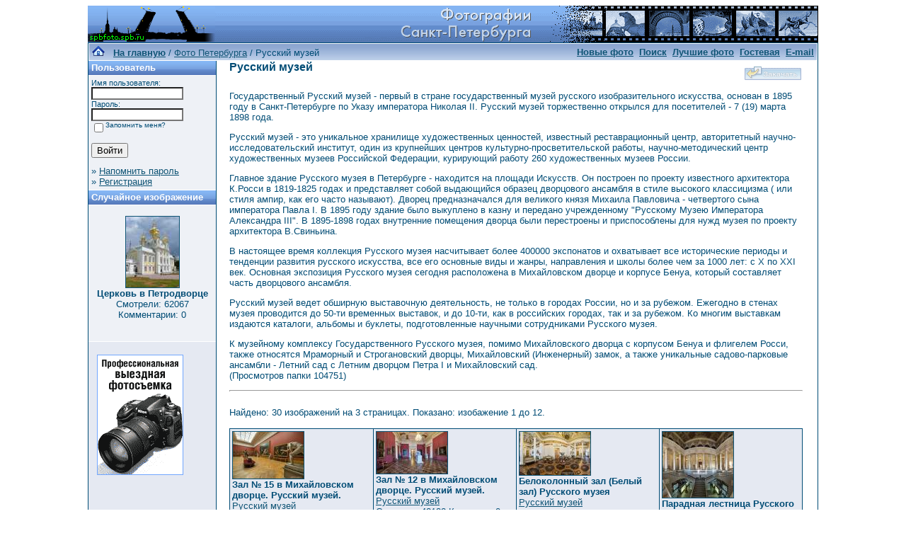

--- FILE ---
content_type: text/html; charset=windows-1251
request_url: http://www.spbfoto.spb.ru/foto/categories.php?cat_id=39&sessionid=jlulkcpmctdnt1ogbtrvrqe5o2
body_size: 6723
content:
<title>Русский музей. Фото Петербурга. </title>
<!DOCTYPE HTML PUBLIC "-//W3C//DTD HTML 4.01 Transitional//EN">


<html dir="ltr">
<head>
<title>Петербург фото. Банк фотографий Санкт-Петербурга</title>
<meta name="description" content="Фото Петербурга - систематизированный каталог фотографий Санкт-Петербурга и фото его окрестностей: достопримечательности, дворы, события и мероприятия, жанровые фотографии.
Исторические места Петербурга представлены большим количеством интересных фотографий и фотоальбомами: Петропавловская крепость, Эрмитаж, Исаакиевский собор, Юсуповский дворец, Спас-на-Крови, Летний сад, Петергоф, Пушкин, Павловск, памятники и скульптуры и т.д. Фотографии имеют описания и исторические справки. Особый интерес представляют фото категории Питерский жанр, а именно фотоальбом Дворы Петербурга.
Галерея фото питерских дворов. Картинки и открытки СПб. Карта Санкт-Петербурга. Фотосайт и коллекция картинок Петербурга. Скачать красивые фотки города Питер и домов.">
<meta name="keywords" content="фотографии Петербург фото фотогалерея виды Санкт-Петербург Питер фотки сайт фотосайт домов города скачать красивые галерея открытки картинки карта Петербург СПб Ленинград Петропавловка ограда решетка Нева Исаакиевский собор Медный всадник Эрмитаж">
<meta http-equiv="content-type" content="text/html; charset=windows-1251" />
<link rel="stylesheet" href="./templates/blue/style.css" />
</head>
<body bgcolor="#FFFFFF" text="#0F5475" link="#0F5475" vlink="#0F5475" alink="#0F5475">


<table width="1000" border="0" cellspacing="0" cellpadding="0" align="center" background="./templates/blue/images/logo.gif">
  <tr> 
    <td width="1000" height="52"> 
            <table cellpadding="0" cellspacing="0" width="180" height="50" background="./templates/blue/images/logo2.gif" width"180" height="50">
                <tr>
                    <td width="199" align="center">
                        <a href="../../../index.htm">
                        <img border="0" src="./templates/blue/images/spacer.gif" width="178" height="48" alt="Фото Петербурга. На главную страницу"></a></td>
                </tr>
            </table>
    </td>
  </tr>
  <tr> 
    <td class="bordercolor" width="800"> 
      <table width="1000" border="0" cellspacing="1" cellpadding="0">
        <tr> 
          <td class="tablebgcolor"> 
            <table width="738" border="0" cellspacing="1" cellpadding="0">
              <tr> 
                <td height="23"> 
                  <table width="1028" border="0" cellspacing="0" cellpadding="0" background="./templates/blue/images/navbar.gif" height="23">
                    <tr> 
                      <td><img src="./templates/blue/images/spacer.gif" width="4" height="4" alt="" /><span class="clickstream"><a href="./index.php?sessionid=jlulkcpmctdnt1ogbtrvrqe5o2" class="clickstream"><img src="http://spbfoto.spb.ru/foto/home.png" border="0"></a>&nbsp;&nbsp;&nbsp;<a href="./index.php?sessionid=jlulkcpmctdnt1ogbtrvrqe5o2" class="clickstream"><b>На главную</b></a>&nbsp;/&nbsp;<a href="./categories.php?cat_id=1&amp;sessionid=jlulkcpmctdnt1ogbtrvrqe5o2" class="clickstream">Фото Петербурга</a>&nbsp;/&nbsp;Русский музей</span></td>
                      <td align="right">
						<a href="./search.php?search_new_images=1&amp;sessionid=jlulkcpmctdnt1ogbtrvrqe5o2"><b>Новые фото</b></a>&nbsp;
						<a href="./search.php?sessionid=jlulkcpmctdnt1ogbtrvrqe5o2"><b>Поиск</a>&nbsp;
                        <a href="./top.php?sessionid=jlulkcpmctdnt1ogbtrvrqe5o2"><b>Лучшие фото</b></a> 
                        &nbsp;<a href="../gess/">Гостевая</a>&nbsp;&nbsp;<a href="mailto:taruba@yandex.ru">E-mail</a>&nbsp;</b>
					  </td>
                    </tr>
                  </table>
                </td>
              </tr>
            </table>
            <table width="901" border="0" cellspacing="0" cellpadding="0">
              <tr> 
                <td width="180" class="row2" valign="top"> 
                  <table width="180" border="0" cellspacing="0" cellpadding="0">
                    <tr> 
                      <td class="head2" height="20" background="./templates/blue/images/cat.gif"><img src="./templates/blue/images/spacer.gif" alt="" width="4" height="4" />Пользователь</td>
                    </tr>
                    <tr> 
                      <td class="tablebgcolor"><img src="./templates/blue/images/spacer.gif" alt="" width="1" height="1" /></td>
                    </tr>
                    <tr> 
                      <td align="center" class="row1"><table width="100%" border="0" cellpadding="4" cellspacing="0">
  <tr> 
    <td valign="top" align="left"> 
      <form action="./login.php?sessionid=jlulkcpmctdnt1ogbtrvrqe5o2" method="post">
        Имя пользователя:<br />
        <input type="text" size="10" name="user_name" class="logininput" />
        <br />
        Пароль:<br />
        <input type="password" size="10" name="user_password" class="logininput" />
        <br />
        <table border="0" cellspacing="0" cellpadding="0">
          <tr valign="top"> 
            <td><input type="checkbox" name="auto_login" value="1" /></td>
            <td><span class="smalltext">Запомнить меня?</span></td>
          </tr>
        </table>
        <br />
		<input type="submit" value="Войти" />
      </form>
      » <a href="./member.php?action=lostpassword&amp;sessionid=jlulkcpmctdnt1ogbtrvrqe5o2">Напомнить пароль</a><br />
	  » <a href="./register.php?sessionid=jlulkcpmctdnt1ogbtrvrqe5o2">Регистрация</a></td>
  </tr>
</table>
</td>
                    </tr>
                    <tr> 
                      <td class="tablebgcolor"><img src="./templates/blue/images/spacer.gif" alt="" width="1" height="1" /></td>
                    </tr>
                  </table>
				                    <table width="180" border="0" cellspacing="0" cellpadding="0">
                    <tr> 
                      <td class="head2" height="20" background="./templates/blue/images/cat.gif"> <img src="../../default/./templates/blue/images/spacer.gif" alt="" width="4" height="4" />Случайное изображение</td>
                    </tr>
                    <tr> 
                      <td class="tablebgcolor"><img src="../../default/./templates/blue/images/spacer.gif" alt="" width="1" height="1" /></td>
                    </tr>
                    <tr> 
                      <td align="center" class="row1">
					    <br />
                        <a href="./details.php?image_id=342&amp;sessionid=jlulkcpmctdnt1ogbtrvrqe5o2"><img src="./data/thumbnails/13/p16.jpg" border="1" width="75" height="100" alt="Церковь в Петродворце" /></a><br /><b>Церковь в Петродворце</b><br />
<a>Смотрели: 62067<br />
Комментарии: 0<br />						<br />
                        <br />
                      </td>
                    </tr>
                    <tr> 
                      <td class="tablebgcolor"><img src="../../default/./templates/blue/images/spacer.gif" alt="" width="1" height="1" /></td>
                    </tr>
                  </table>
				  
<!-- Яндекс.Директ -->
<div id="yandex_ad"></div>
<script type="text/javascript">
(function(w, d, n, s, t) {
w[n] = w[n] || [];
w[n].push(function() {
Ya.Direct.insertInto(36882, "yandex_ad", {
site_charset: "windows-1251",
ad_format: "direct",
font_size: 0.9,
type: "vertical",
limit: 4,
title_font_size: 1,
site_bg_color: "FFFFFF",
header_bg_color: "6699CC",
title_color: "006699",
url_color: "006699",
text_color: "000000",
hover_color: "6699CC",
favicon: true
});
});
t = d.documentElement.firstChild;
s = d.createElement("script");
s.type = "text/javascript";
s.src = "http://an.yandex.ru/system/context.js";
s.setAttribute("async", "true");
t.insertBefore(s, t.firstChild);
})(window, document, "yandex_context_callbacks");
</script>
<br />
                     <table>  
                       <td align="center" valign="center" width="140" height="170" class="row2"> 
<noindex><nofollow><a href="https://fotaru.ru"><img src="https://spbfoto.spb.ru/foto/templates/blue/fotograf.gif" 
title="Профессиональная выездная техническая и предметная фотосъемка" 
alt="Профессиональная выездная техническая и предметная фотосъемка"></a></noindex></nofollow>
                     </table> 


				</td>
                <td width="1" class="bordercolor" valign="top"><img src="./templates/blue/images/spacer.gif" alt="" width="1" height="1" /></td>
                <td width="18" valign="top"><img src="./templates/blue/images/spacer.gif" alt="" width="18" height="18" /></td>
                <td width="710" valign="top">
                  <table width="100%" border="0" cellspacing="0" cellpadding="0">
                    <tr>
                      <td><b class="title"><h1>Русский музей</h1></b></td>
                      <td align="right" valign="bottom"><img src="./templates/blue/images/upload_off.gif" border="0" alt="" /></td>
                    </tr>
                  </table>
                  <p>Государственный Русский музей - первый в стране государственный музей русского изобразительного искусства, основан в 1895 году в Санкт-Петербурге по Указу императора Николая II. Русский музей торжественно открылся для посетителей - 7 (19) марта 1898 года.
<p/>
<p>
Русский музей - это уникальное хранилище художественных ценностей, известный реставрационный центр, авторитетный научно-исследовательский институт, один из крупнейших центров культурно-просветительской работы, научно-методический центр художественных музеев Российской Федерации, курирующий работу 260 художественных музеев России.
<p/>
<p>

Главное здание Русского музея в Петербурге - находится на площади Искусств. Он построен по проекту известного архитектора К.Росси в 1819-1825 годах и представляет собой выдающийся образец дворцового ансамбля в стиле высокого классицизма ( или стиля ампир, как его часто называют). Дворец предназначался для великого князя Михаила Павловича - четвертого сына императора Павла I. В 1895 году здание было выкуплено в казну и передано учрежденному "Русскому Музею Императора Александра III". В 1895-1898 годах внутренние помещения дворца были перестроены и приспособлены для нужд музея по проекту архитектора В.Свиньина.
<p/>
<p>

В настоящее время коллекция Русского музея насчитывает более 400000 экспонатов и охватывает все исторические периоды и тенденции развития русского искусства, все его основные виды и жанры, направления и школы более чем за 1000 лет: с Х по ХХI век. Основная экспозиция Русского музея сегодня  расположена в Михайловском дворце и корпусе Бенуа, который составляет часть дворцового ансамбля.
<p/>
<p>

Русский музей ведет обширную выставочную деятельность, не только в городах России, но и за рубежом. Ежегодно в стенах музея проводится до 50-ти временных выставок, и до 10-ти, как в российских городах, так и за рубежом. Ко многим выставкам издаются каталоги, альбомы и буклеты, подготовленные научными сотрудниками Русского музея.
<p/>
<p>

К музейному комплексу Государственного Русского музея, помимо Михайловского дворца с корпусом Бенуа и флигелем Росси, также относятся Мраморный и Строгановский дворцы, Михайловский (Инженерный) замок, а также уникальные садово-парковые ансамбли - Летний сад с Летним дворцом Петра I и Михайловский сад. <br> (Просмотров папки 104751) 
                  <hr size="1" />
                  				  <br />
				  Найдено: 30 изображений на 3 страницах. Показано: изобажение 1 до 12.				  <br />
				  <br />
                   
                  				  <table width="810" border="0" cellspacing="0" cellpadding="0">
                    <tr> 
                      <td class="head1"><table width="100%" border="0" cellpadding="3" cellspacing="1">
<tr class="imagerow1">
<td width="25%" valign="top">
<!-- you wish detail page in a small javascript open window, use <a href="./details.php?image_id=1464&amp;sessionid=jlulkcpmctdnt1ogbtrvrqe5o2" onclick="opendetailwindow()" target="detailwindow"><img src="./data/thumbnails/39/DSC_5430.jpg" border="1" width="100" height="66" alt="Зал № 15 в Михайловском дворце. Русский музей." /></a> -->
<a href="./details.php?image_id=1464&amp;sessionid=jlulkcpmctdnt1ogbtrvrqe5o2"><img src="./data/thumbnails/39/DSC_5430.jpg" border="1" width="100" height="66" alt="Зал № 15 в Михайловском дворце. Русский музей." /></a><br />
<b>Зал № 15 в Михайловском дворце. Русский музей.</b>  
<br />
<a href="./categories.php?cat_id=39&amp;sessionid=jlulkcpmctdnt1ogbtrvrqe5o2">Русский музей</a><br />
<a>Смотрели:40546 Комменты:0<br />
<img src="./templates/blue/images/lightbox_off.gif" border="0" alt="" />
</td>
<td width="25%" valign="top">
<!-- you wish detail page in a small javascript open window, use <a href="./details.php?image_id=1463&amp;sessionid=jlulkcpmctdnt1ogbtrvrqe5o2" onclick="opendetailwindow()" target="detailwindow"><img src="./data/thumbnails/39/DSC_5440.jpg" border="1" width="100" height="59" alt="Зал № 12 в Михайловском дворце. Русский музей." /></a> -->
<a href="./details.php?image_id=1463&amp;sessionid=jlulkcpmctdnt1ogbtrvrqe5o2"><img src="./data/thumbnails/39/DSC_5440.jpg" border="1" width="100" height="59" alt="Зал № 12 в Михайловском дворце. Русский музей." /></a><br />
<b>Зал № 12 в Михайловском дворце. Русский музей.</b>  
<br />
<a href="./categories.php?cat_id=39&amp;sessionid=jlulkcpmctdnt1ogbtrvrqe5o2">Русский музей</a><br />
<a>Смотрели:42132 Комменты:0<br />
<img src="./templates/blue/images/lightbox_off.gif" border="0" alt="" />
</td>
<td width="25%" valign="top">
<!-- you wish detail page in a small javascript open window, use <a href="./details.php?image_id=1390&amp;sessionid=jlulkcpmctdnt1ogbtrvrqe5o2" onclick="opendetailwindow()" target="detailwindow"><img src="./data/thumbnails/39/DSC_5445.jpg" border="1" width="100" height="61" alt="Белоколонный зал (Белый зал) Русского музея" /></a> -->
<a href="./details.php?image_id=1390&amp;sessionid=jlulkcpmctdnt1ogbtrvrqe5o2"><img src="./data/thumbnails/39/DSC_5445.jpg" border="1" width="100" height="61" alt="Белоколонный зал (Белый зал) Русского музея" /></a><br />
<b>Белоколонный зал (Белый зал) Русского музея</b>  
<br />
<a href="./categories.php?cat_id=39&amp;sessionid=jlulkcpmctdnt1ogbtrvrqe5o2">Русский музей</a><br />
<a>Смотрели:50406 Комменты:0<br />
<img src="./templates/blue/images/lightbox_off.gif" border="0" alt="" />
</td>
<td width="25%" valign="top">
<!-- you wish detail page in a small javascript open window, use <a href="./details.php?image_id=1391&amp;sessionid=jlulkcpmctdnt1ogbtrvrqe5o2" onclick="opendetailwindow()" target="detailwindow"><img src="./data/thumbnails/39/DSC_5393.jpg" border="1" width="100" height="93" alt="Парадная лестница Русского музея" /></a> -->
<a href="./details.php?image_id=1391&amp;sessionid=jlulkcpmctdnt1ogbtrvrqe5o2"><img src="./data/thumbnails/39/DSC_5393.jpg" border="1" width="100" height="93" alt="Парадная лестница Русского музея" /></a><br />
<b>Парадная лестница Русского музея</b>  
<br />
<a href="./categories.php?cat_id=39&amp;sessionid=jlulkcpmctdnt1ogbtrvrqe5o2">Русский музей</a><br />
<a>Смотрели:43458 Комменты:0<br />
<img src="./templates/blue/images/lightbox_off.gif" border="0" alt="" />
</td>
</tr>
<tr class="imagerow2">
<td width="25%" valign="top">
<!-- you wish detail page in a small javascript open window, use <a href="./details.php?image_id=1407&amp;sessionid=jlulkcpmctdnt1ogbtrvrqe5o2" onclick="opendetailwindow()" target="detailwindow"><img src="./data/thumbnails/39/DSC_5469.jpg" border="1" width="100" height="61" alt="И.К.Айвазовский. Волна. 1889 год." /></a> -->
<a href="./details.php?image_id=1407&amp;sessionid=jlulkcpmctdnt1ogbtrvrqe5o2"><img src="./data/thumbnails/39/DSC_5469.jpg" border="1" width="100" height="61" alt="И.К.Айвазовский. Волна. 1889 год." /></a><br />
<b>И.К.Айвазовский. Волна. 1889 год.</b>  
<br />
<a href="./categories.php?cat_id=39&amp;sessionid=jlulkcpmctdnt1ogbtrvrqe5o2">Русский музей</a><br />
<a>Смотрели:73010 Комменты:0<br />
<img src="./templates/blue/images/lightbox_off.gif" border="0" alt="" />
</td>
<td width="25%" valign="top">
<!-- you wish detail page in a small javascript open window, use <a href="./details.php?image_id=1193&amp;sessionid=jlulkcpmctdnt1ogbtrvrqe5o2" onclick="opendetailwindow()" target="detailwindow"><img src="./data/thumbnails/39/DSC_7922.jpg" border="1" width="76" height="100" alt="Садко в Подводном царстве. Репин И.Е." /></a> -->
<a href="./details.php?image_id=1193&amp;sessionid=jlulkcpmctdnt1ogbtrvrqe5o2"><img src="./data/thumbnails/39/DSC_7922.jpg" border="1" width="76" height="100" alt="Садко в Подводном царстве. Репин И.Е." /></a><br />
<b>Садко в Подводном царстве. Репин И.Е.</b>  
<br />
<a href="./categories.php?cat_id=39&amp;sessionid=jlulkcpmctdnt1ogbtrvrqe5o2">Русский музей</a><br />
<a>Смотрели:57303 Комменты:0<br />
<img src="./templates/blue/images/lightbox_off.gif" border="0" alt="" />
</td>
<td width="25%" valign="top">
<!-- you wish detail page in a small javascript open window, use <a href="./details.php?image_id=1187&amp;sessionid=jlulkcpmctdnt1ogbtrvrqe5o2" onclick="opendetailwindow()" target="detailwindow"><img src="./data/thumbnails/39/DSC_7930.jpg" border="1" width="76" height="100" alt="Переход Суворова через Альпы в 1799 году. Суриков В.И" /></a> -->
<a href="./details.php?image_id=1187&amp;sessionid=jlulkcpmctdnt1ogbtrvrqe5o2"><img src="./data/thumbnails/39/DSC_7930.jpg" border="1" width="76" height="100" alt="Переход Суворова через Альпы в 1799 году. Суриков В.И" /></a><br />
<b>Переход Суворова через Альпы в 1799 году. Суриков В.И</b>  
<br />
<a href="./categories.php?cat_id=39&amp;sessionid=jlulkcpmctdnt1ogbtrvrqe5o2">Русский музей</a><br />
<a>Смотрели:54374 Комменты:0<br />
<img src="./templates/blue/images/lightbox_off.gif" border="0" alt="" />
</td>
<td width="25%" valign="top">
<!-- you wish detail page in a small javascript open window, use <a href="./details.php?image_id=1191&amp;sessionid=jlulkcpmctdnt1ogbtrvrqe5o2" onclick="opendetailwindow()" target="detailwindow"><img src="./data/thumbnails/39/DSC_7903.jpg" border="1" width="70" height="100" alt="Наймичка. Платонов Х.П." /></a> -->
<a href="./details.php?image_id=1191&amp;sessionid=jlulkcpmctdnt1ogbtrvrqe5o2"><img src="./data/thumbnails/39/DSC_7903.jpg" border="1" width="70" height="100" alt="Наймичка. Платонов Х.П." /></a><br />
<b>Наймичка. Платонов Х.П.</b>  
<br />
<a href="./categories.php?cat_id=39&amp;sessionid=jlulkcpmctdnt1ogbtrvrqe5o2">Русский музей</a><br />
<a>Смотрели:51598 Комменты:1<br />
<img src="./templates/blue/images/lightbox_off.gif" border="0" alt="" />
</td>
</tr>
<tr class="imagerow1">
<td width="25%" valign="top">
<!-- you wish detail page in a small javascript open window, use <a href="./details.php?image_id=1185&amp;sessionid=jlulkcpmctdnt1ogbtrvrqe5o2" onclick="opendetailwindow()" target="detailwindow"><img src="./data/thumbnails/39/DSC_7926.jpg" border="1" width="92" height="100" alt="Николай Мирликийский избавляет от смерти трёх невинно осужденных. И.Е.Репин" /></a> -->
<a href="./details.php?image_id=1185&amp;sessionid=jlulkcpmctdnt1ogbtrvrqe5o2"><img src="./data/thumbnails/39/DSC_7926.jpg" border="1" width="92" height="100" alt="Николай Мирликийский избавляет от смерти трёх невинно осужденных. И.Е.Репин" /></a><br />
<b>Николай Мирликийский избавляет от смерти трёх невинно осужденных. И.Е.Репин</b>  
<br />
<a href="./categories.php?cat_id=39&amp;sessionid=jlulkcpmctdnt1ogbtrvrqe5o2">Русский музей</a><br />
<a>Смотрели:49053 Комменты:0<br />
<img src="./templates/blue/images/lightbox_off.gif" border="0" alt="" />
</td>
<td width="25%" valign="top">
<!-- you wish detail page in a small javascript open window, use <a href="./details.php?image_id=1192&amp;sessionid=jlulkcpmctdnt1ogbtrvrqe5o2" onclick="opendetailwindow()" target="detailwindow"><img src="./data/thumbnails/39/DSC_7935.jpg" border="1" width="100" height="62" alt="Казаки в лодке. Суриков В.И." /></a> -->
<a href="./details.php?image_id=1192&amp;sessionid=jlulkcpmctdnt1ogbtrvrqe5o2"><img src="./data/thumbnails/39/DSC_7935.jpg" border="1" width="100" height="62" alt="Казаки в лодке. Суриков В.И." /></a><br />
<b>Казаки в лодке. Суриков В.И.</b>  
<br />
<a href="./categories.php?cat_id=39&amp;sessionid=jlulkcpmctdnt1ogbtrvrqe5o2">Русский музей</a><br />
<a>Смотрели:43234 Комменты:0<br />
<img src="./templates/blue/images/lightbox_off.gif" border="0" alt="" />
</td>
<td width="25%" valign="top">
<!-- you wish detail page in a small javascript open window, use <a href="./details.php?image_id=1188&amp;sessionid=jlulkcpmctdnt1ogbtrvrqe5o2" onclick="opendetailwindow()" target="detailwindow"><img src="./data/thumbnails/39/DSC_7913.jpg" border="1" width="100" height="59" alt="Христос и грешница. Поленов В.Д." /></a> -->
<a href="./details.php?image_id=1188&amp;sessionid=jlulkcpmctdnt1ogbtrvrqe5o2"><img src="./data/thumbnails/39/DSC_7913.jpg" border="1" width="100" height="59" alt="Христос и грешница. Поленов В.Д." /></a><br />
<b>Христос и грешница. Поленов В.Д.</b>  
<br />
<a href="./categories.php?cat_id=39&amp;sessionid=jlulkcpmctdnt1ogbtrvrqe5o2">Русский музей</a><br />
<a>Смотрели:50784 Комменты:2<br />
<img src="./templates/blue/images/lightbox_off.gif" border="0" alt="" />
</td>
<td width="25%" valign="top">
<!-- you wish detail page in a small javascript open window, use <a href="./details.php?image_id=1189&amp;sessionid=jlulkcpmctdnt1ogbtrvrqe5o2" onclick="opendetailwindow()" target="detailwindow"><img src="./data/thumbnails/39/DSC_7904.jpg" border="1" width="100" height="52" alt="На войну. Савицкий К.А" /></a> -->
<a href="./details.php?image_id=1189&amp;sessionid=jlulkcpmctdnt1ogbtrvrqe5o2"><img src="./data/thumbnails/39/DSC_7904.jpg" border="1" width="100" height="52" alt="На войну. Савицкий К.А" /></a><br />
<b>На войну. Савицкий К.А</b>  
<br />
<a href="./categories.php?cat_id=39&amp;sessionid=jlulkcpmctdnt1ogbtrvrqe5o2">Русский музей</a><br />
<a>Смотрели:45228 Комменты:0<br />
<img src="./templates/blue/images/lightbox_off.gif" border="0" alt="" />
</td>
</tr>
</table>
</td>
                    </tr>
                  </table>
				                    <br />
				  <b class="pagingon">1</b>&nbsp;&nbsp;<a href="categories.php?cat_id=39&amp;sessionid=jlulkcpmctdnt1ogbtrvrqe5o2&amp;page=2" class="paging">2</a>&nbsp;&nbsp;<a href="categories.php?cat_id=39&amp;sessionid=jlulkcpmctdnt1ogbtrvrqe5o2&amp;page=3" class="paging">3</a>&nbsp;&nbsp;<a href="categories.php?cat_id=39&amp;sessionid=jlulkcpmctdnt1ogbtrvrqe5o2&amp;page=2" class="paging">&raquo;</a>&nbsp;&nbsp;<a href="categories.php?cat_id=39&amp;sessionid=jlulkcpmctdnt1ogbtrvrqe5o2&amp;page=3" class="paging">Последняя страница &raquo;</a>				  <br />
				  <br />
                  <table width="100%" border="0" cellspacing="0" cellpadding="0">
                    <tr> 
                      <td><form method="post" name="jumpbox" action="./categories.php?sessionid=jlulkcpmctdnt1ogbtrvrqe5o2">
  <table border="0" cellspacing="0" cellpadding="0">
    <tr> 
      <td valign="bottom">
<select name="cat_id" onchange="if (this.options[this.selectedIndex].value != 0){ forms['jumpbox'].submit() }" class="categoryselect">
<option value="0">Выберите категорию</option>
<option value="0">-------------------------------</option>
<option value="1" class="dropdownmarker">Фото Петербурга</option>
<option value="3">-- Петропавловская крепость</option>
<option value="2">-- Исаакиевский собор</option>
<option value="32">-- Эрмитаж</option>
<option value="40">---- Рыцарский зал Эрмитажа</option>
<option value="41">---- Египетский зал Эрмитажа</option>
<option value="42">---- Греческий зал Эрмитажа</option>
<option value="43">---- Зал Кановы. Эрмитаж</option>
<option value="45">---- Площадка Парадной лестницы Эрмитажа</option>
<option value="46">---- Интерьеры Эрмитажа и Зимнего дворца</option>
<option value="19">-- Юсуповский дворец</option>
<option value="27">-- Спас-на-Крови</option>
<option value="39" selected="selected">-- Русский музей</option>
<option value="33">-- Летний&nbsp;сад</option>
<option value="13">-- Петергоф (Петродворец)</option>
<option value="28">-- Царское село&nbsp;(Пушкин)</option>
<option value="29">-- Павловск</option>
<option value="4">-- Памятники Санкт-Петербурга</option>
<option value="15">---- Медный всадник</option>
<option value="12">-- Решетки и ограды</option>
<option value="5" class="dropdownmarker">События, мероприятия</option>
<option value="9">-- Карнавалы</option>
<option value="7">-- Песчаный фестиваль</option>
<option value="8">-- Ледовый фестиваль</option>
<option value="35" class="dropdownmarker">3D сферические панорамы Петербурга</option>
<option value="6" class="dropdownmarker">Питерский жанр</option>
<option value="11">-- Дворы Петербурга</option>
<option value="10">-- Питерские затылки</option>
<option value="24">-- Фонари&nbsp;Петербурга</option>
<option value="16" class="dropdownmarker">Остальные фото</option>
<option value="17">-- Интересный ракурс</option>
<option value="36">-- Интерьеры</option>
<option value="37">---- Интерьеры простые</option>
<option value="38">---- Панорамные интерьеры</option>
</select>
</td>
      <td valign="top"> 
        <input type="submit" value="Перейти" />
      </td>
    </tr>
  </table>
</form>
</td>
                      <td align="right"><form method="post" action="categories.php?cat_id=39&amp;sessionid=jlulkcpmctdnt1ogbtrvrqe5o2">
  <table border="0" cellspacing="0" cellpadding="0">
    <tr> 
      <td>Изображений на страницу:&nbsp;</td>
      <td>
<select name="setperpage" class="setperpageselect">
<option value="4">4</option>
<option value="8">8</option>
<option value="12" selected="selected">12</option>
<option value="16">16</option>
<option value="20">20</option>
<option value="24">24</option>
<option value="28">28</option>
<option value="32">32</option>
<option value="36">36</option>
<option value="40">40</option>
</select>
<input type="hidden" name="cat_id" value="39" />
</td>
      <td> 
        <input type="submit" value="Перейти" name="submit" />
      </td>
    </tr>
  </table>
</form>
</td>
                    </tr>
                  </table>
                  <p>&nbsp;</p>
				</td>
                <td width="19" valign="top"><img src="./templates/blue/images/spacer.gif" alt="" width="19" height="19" /></td>
              </tr>
            </table>
          </td>
        </tr>
      </table>
    </td>
  </tr>
</table>
<style type="text/css">
<!--
.style1 {
	font-family: Arial, Helvetica, sans-serif;
	font-size: 9px;
}
-->
</style>
<style>
.ssill {
position:absolute;
left:-9999px;
}
</style>
<p></p>
<p align="center">
<table width="1000" border="0" cellpadding="5">
  <tr>
    <th width="250" valign="bottom" scope="col" ><span class="style1">Партнеры сайта:</span></th>
    <th width="460" scope="col"><span class="style1">Copyright &copy; 2002-2026 <a href="mailto:taruba@yandex.ru"><b>Rustam Taychinov</b><a/> <br/>
Powered by FORimages Copyright <br />
&copy; 2002 FORhomepages.de<br />
</a></th>
    <th width="250" valign="bottom" scope="col"><span class="style1">Объявления:</span></th>
  </tr>
  
  <tr>
    <td width="250" valign="top" rowspan="2"><p align="center">
    <script type="text/javascript">
<!--
var _acic=;(function(){var e=document.createElement("script");e.type="text/javascript";e.async=true;e.src="https://www.acint.net/aci.js";var t=document.getElementsByTagName("script")[0];t.parentNode.insertBefore(e,t)})()
//-->
</script> <a href="https://tvoe.porn/" target="_blank">ТВОЕ</a> доступ в России без проблем     </td>
    <td width="460"><p align="center"><NOINDEX><nofollow><a href="http://FishingPiter.ru"><img src="banner.gif" alt="Рыбалка в Питере" title="Рыбалка в Питере" border="0" width="460" height="60" /></a></nofollow></NOINDEX></p>    </td>
    <td width="250" valign="top" rowspan="2"><p align="center">
        </td>
  </tr>
  <tr>
    <td><div align="center">
          </div></td>
  </tr>
</table>
<!-- Yandex.Metrika counter -->
<script type="text/javascript">
(function (d, w, c) {
    (w[c] = w[c] || []).push(function() {
        try {
            w.yaCounter25464668 = new Ya.Metrika({id:25464668,
                    clickmap:true,
                    trackLinks:true,
                    accurateTrackBounce:true});
        } catch(e) { }
    });

    var n = d.getElementsByTagName("script")[0],
        s = d.createElement("script"),
        f = function () { n.parentNode.insertBefore(s, n); };
    s.type = "text/javascript";
    s.async = true;
    s.src = (d.location.protocol == "https:" ? "https:" : "http:") + "//mc.yandex.ru/metrika/watch.js";

    if (w.opera == "[object Opera]") {
        d.addEventListener("DOMContentLoaded", f, false);
    } else { f(); }
})(document, window, "yandex_metrika_callbacks");
</script>

<!-- /Yandex.Metrika counter -->


</body>
</html>